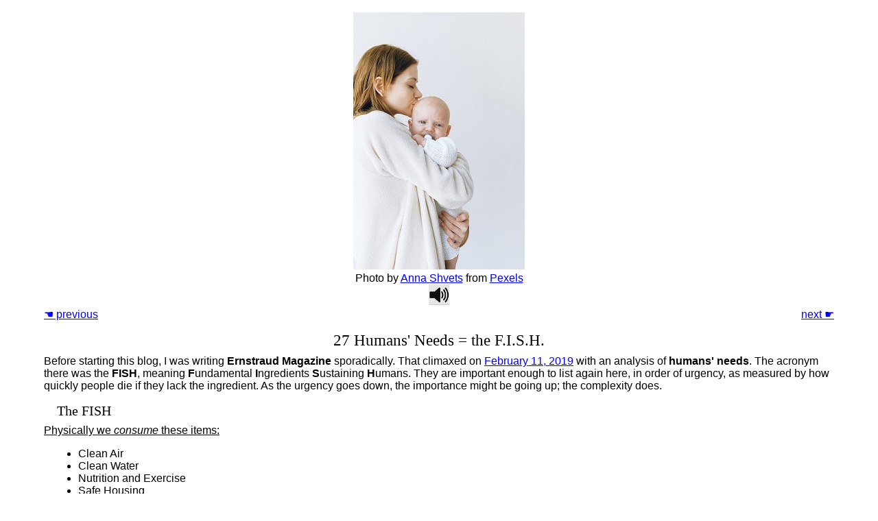

--- FILE ---
content_type: text/html
request_url: https://www.beingforothers.blog/27.htm
body_size: 2762
content:
<!DOCTYPE html>
<html lang="en">
<head>
<meta http-equiv="Content-Type" content="text/html; charset=utf-8">
<meta name="viewport" content="width=device-width, initial-scale=1.0"> 
<meta name="keywords" content="fundamentals, urgency, air, water, nutrition, housing, healthcare, education, occupation, meaning, worth, economy, morality, fairness, resources, money, goal, balance, wealth equality, library, greed">
<title>27 Humans' Needs FISH</title>
<link rel=" stylesheet"  href="bfo2.css">
</head>
<body>

<!-- Google tag (gtag.js) -->
<script async src="https://www.googletagmanager.com/gtag/js?id=G-886PHB9BWW"></script>
<script>
  window.dataLayer = window.dataLayer || [];
  function gtag(){dataLayer.push(arguments);}
  gtag('js', new Date());

  gtag('config', 'G-886PHB9BWW');
</script>

<br>
<p class=c1><img
width=250 height=375 id="Picture27" src="art/27.jpg" alt="Mother holding child"><br>Photo by&nbsp;<a href=
"https://www.pexels.com/@shvetsa?utm_content=attributionCopyText&amp;utm_medium=referral&amp;utm_source=pexels">Anna
Shvets</a> from <a href=
"https://www.pexels.com/photo/woman-in-white-robe-carrying-baby-3845407/?utm_content=attributionCopyText&amp;utm_medium=referral&amp;utm_source=pexels">Pexels</a></p>

<p class="c1"><a href="aud/27.mp3" target="_blank" title="audiobook"><img src="art/spkr.png" alt="speaker" width="30" height="30" /></a></p>
<div class="arrows">
  <span><a href="26.htm">&#x261A; previous</a></span> <br>
  <span><a href="28.htm">next &#x261B;</a></span>
</div>

<h2>27 Humans' Needs = the F.I.S.H.</h2>
Before starting this blog, I was writing <b>Ernstraud Magazine</b> sporadically. That
climaxed on <a href=
"https://ernstraud.org/magazine/EMv06n03.pdf">February 11, 2019</a> with an
analysis of <b>humans' needs</b>. The acronym there was the
<b>FISH</b>, meaning <b>F</b>undamental <b>I</b>ngredients
<b>S</b>ustaining <b>H</b>umans. They are important enough
to list again here, in order of urgency, as measured by how
quickly people die if they lack the ingredient. As the urgency
goes down, the importance might be going up; the complexity
does.
<h3>The FISH</h3>
<u>Physically we <i>consume</i> these items:</u>
<ul>
<li>Clean Air
<li>Clean Water
<li>Nutrition and Exercise
<li>Safe Housing
<li>Healthcare (we stay healthy as a group)
<li>Valid Education (see the <a href="26.htm">
prior issue</a> of this blog)
</ul>
<br><u>Mentally / spiritually we <i>produce</i> these items:</u>
<ul>
<li>Occupation (being occupied at something, not
necessarily a traditional job)
<li><a id="worth_27">Worth</a> (self-worth underlies
<i>meaning--</i><a href=
"15.htm">article 15</a>
</ul>

<h3>Three principles</h3>
1. We know that every
person is a consumer -- otherwise we die. Sometimes we forget that
every person is also a producer--we don't survive without
meaning. It's not a problem of freeloading, it's a matter of
<i>being needed for something</i> (within reasonable bounds as discussed in <a href="21.htm">article 21</a>).
<br><br>
2. People are diverse in
consuming and producing. Our economy is the miracle that balances
the two. Morality lies in fairness--nobody left out. Human
population is limited by available resources.
<br><br>
3. <i>Money is not on the
list!</i> It is a measuring device for commerce, but it
cannot be a <i>goal</i> because it cannot sustain life the way
producing and consuming do. A large number on a balance sheet has
no meaning until it is applied to something that sustains life.
High wages enable consumption that pays for production that meets
needs.
<br><br>
The last post ended on
the "threat" of wealth equality, meant to stimulate further
thinking. Rich people, don't give up on me! I am not here to rob
you. <b>Transferring your money to people rich or poor who don't
know how to manage it improves nothing.</b> Using your own
resources, you have more power than governments because you are
not restrained by gridlock. Under Eisenhower the government built
the interstate highway system and under Kennedy, Johnson and
Nixon the government landed people on the moon, but the first
public library in Chicago was founded by Jane Addams. The
<i>national</i> educational cause was boosted by 2,509 Carnegie
libraries. Bill Gates creates domestic and foreign
non-governmental social welfare organizations. Jimmy Carter
combines private donations into housing, worldwide health
services and election monitoring. Resources in the right hands
<i>bless</i> all people.
<br><br>
We hate greed. Amassing
mere money arouses jealousy, not admiration. On the other hand,
we admire those who <i>apply vision</i> to their own and our
resources (private or public) to distribute the <b>FISH</b>
evenly. <b>The reward for wealth management skill is our earth
restored</b>.
<br><br>
In this happiness blog we
collaborate in our common cause. Do comment!
<br><br>
<!--  kvb - article footer 
change target pagination! enable PRIOR article "next" link -->
<div class="arrows">
    <span><a href="26.htm">&#x261A; previous</a></span> <br>
    <span><a href="28.htm">next &#x261B;</a></span>
</div>

<br>
 
 <br>
<div class="arrows" style='width:50%'>
    <span><a href="https://awesome-pioneer-7081.ck.page/c55d1e5070" target="_blank" title="email notices not more than weekly--You REALLY help by subscribing."><b>Subscribe</b></a></span> <br>
    <span><a  href="Resources.htm" target="_blank" title="Coursebooks"><b>Books</b></a></span>
<br><span><a href="Donate.html"><b>Give</b></a></span>
</div>
<p class=c1>
<span
style='font-size:14.0px'><a href="https://www.beingforothers.blog">Being For Others Blog</a>   copyright &copy; 2020 Kent Busse</span>
<br>
<span style="color: #72d62a">
<b><i>Have you shared this with someone?</i></b></span><br><br>
</P>
</body>
</html>


--- FILE ---
content_type: text/css
request_url: https://www.beingforothers.blog/bfo2.css
body_size: 476
content:
/* Default CSS */

p, li, div
 {width:100%;
  margin: auto;
  font-size:16.0px;
  font-family:"Bahnschrift Light",sans-serif;
  color:black;
  lang="EN-US";}
body
  {width:90%; 
  margin: auto;
  font-size:16.0px;
  font-family:"Bahnschrift Light",sans-serif;
  color:black;
  lang="EN-US";}
p.quote, li.quote, div.quote
  {margin-top:12.0px;
  margin-bottom:0in;
  margin-right:0.7in;
  margin-left:0.3in;
  /*text-align:center;
  */
  width:auto;
  font-size:14.0px;
  font-family:"Verdana",sans-serif;
  color:black;
  font-style:italic;}
p.coverp, li.coverp, div.coverp
  {margin-top:12.0px;
  margin-bottom:0in;
  margin-right:0.5in;
  margin-left:0.5in;
  text-indent:0.3in;
  /*text-align:center;
  */
  width:auto;
  font-size:16.0px;
  font-family:"Times New Roman", Times, serif;
  color:black;
  font-style:normal;}
h1
  {margin-top:16.0px;
  margin-right:0in;
  margin-bottom:8.0px;
  margin-left:0in;
  page-break-after:avoid;
  font-size:27.0px;
  font-family:"Georgia",serif;
  color:black;
  font-weight:normal;}
h2
  {margin-top:16.0px;
  margin-right:0in;
  margin-bottom:8.0px;
  margin-left:0in;
  text-align:center;
  page-break-after:avoid;
  font-size:23.0px;
  font-family:"Georgia",serif;
  color:black;
  font-weight:normal;}
h3
  {margin-top:16.0px;
  margin-right:0in;
  margin-bottom:8.0px;
  margin-left:.2in;
  page-break-after:avoid;
  font-size:20.0px;
  font-family:"Georgia",serif;
  color:black;
  font-weight:normal;}
h4
  {margin-top:16.0px;
  margin-right:0in;
  margin-bottom:8.0px;
  margin-left:.5in;
  page-break-after:avoid;
  font-size:18.0px;
  font-family:"Georgia",serif;
  color:black;
  font-weight:normal;
  font-style:italic;}
h5
  {margin-top:3.0px;
  margin-right:0in;
  margin-bottom:0in;
  margin-left:.7in;
  text-indent:-.3in;
  page-break-after:avoid;
  font-size:14.0px;
  font-family:"Calibri Light",sans-serif;
  color:#2F5496;
  font-weight:normal;}
a:link
  {color:blue;
  text-decoration:underline;}
 a:visited
  {color:#954F72;
  text-decoration:underline;}
div.arrows {font-size:16px;
    width:100%;
    display: flex; 
    justify-content: space-between;
    margin: auto;}
div.box {background-color: lightgrey;
      width: 80%;
      border: 7px solid #72d62a;
      padding: 20px;
      margin: auto;
	  text-align:left;}	
ol
  {margin-bottom:0in;}
ul
  {margin-bottom:0in;}
li 
  {margin-left:0.1in;}  

 :link { color: blue }
 :visited { color: #954F72 }
 span.c2 {font-size:19.0px;font-family: "Georgia",serif;color:black}
 p.c1, div.c1 {text-align: center}
